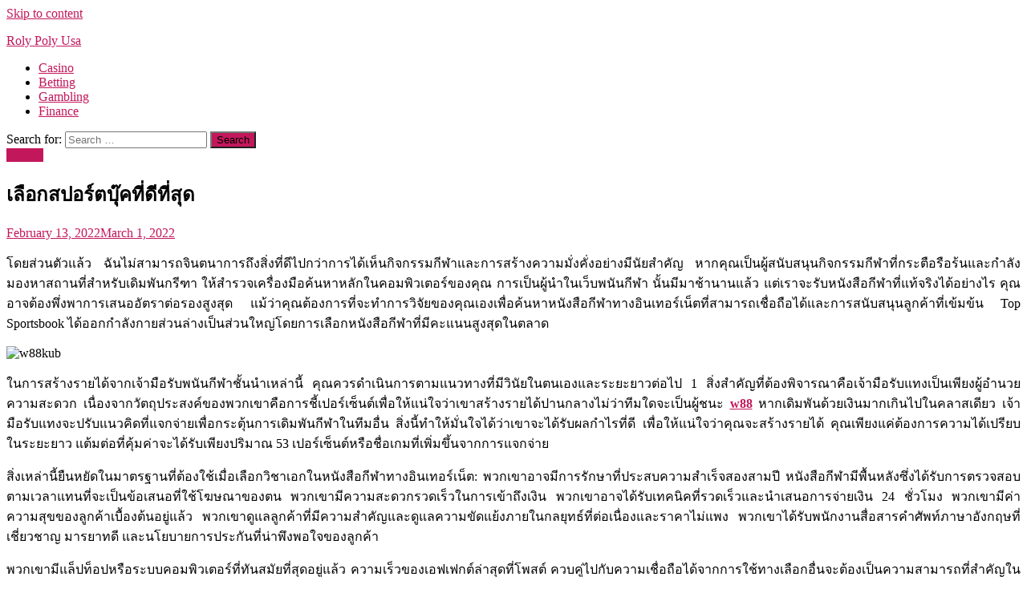

--- FILE ---
content_type: text/html; charset=UTF-8
request_url: http://rolypolyusa.com/betting/%E0%B9%80%E0%B8%A5%E0%B8%B7%E0%B8%AD%E0%B8%81%E0%B8%AA%E0%B8%9B%E0%B8%AD%E0%B8%A3%E0%B9%8C%E0%B8%95%E0%B8%9A%E0%B8%B8%E0%B9%8A%E0%B8%84%E0%B8%97%E0%B8%B5%E0%B9%88%E0%B8%94%E0%B8%B5%E0%B8%97%E0%B8%B5.html
body_size: 12806
content:
<!doctype html>
<html lang="en-US">
<head>
	<meta charset="UTF-8">
	<meta name="viewport" content="width=device-width, initial-scale=1">
	<link rel="profile" href="http://gmpg.org/xfn/11">

	<title>เลือกสปอร์ตบุ๊คที่ดีที่สุด &#8211; Roly Poly Usa</title>
<meta name='robots' content='max-image-preview:large' />
	<style>img:is([sizes="auto" i], [sizes^="auto," i]) { contain-intrinsic-size: 3000px 1500px }</style>
	<link rel='dns-prefetch' href='//fonts.googleapis.com' />
<link rel="alternate" type="application/rss+xml" title="Roly Poly Usa &raquo; Feed" href="http://rolypolyusa.com/feed" />
<link rel="alternate" type="application/rss+xml" title="Roly Poly Usa &raquo; Comments Feed" href="http://rolypolyusa.com/comments/feed" />
<link rel="alternate" type="application/rss+xml" title="Roly Poly Usa &raquo; เลือกสปอร์ตบุ๊คที่ดีที่สุด Comments Feed" href="http://rolypolyusa.com/betting/%e0%b9%80%e0%b8%a5%e0%b8%b7%e0%b8%ad%e0%b8%81%e0%b8%aa%e0%b8%9b%e0%b8%ad%e0%b8%a3%e0%b9%8c%e0%b8%95%e0%b8%9a%e0%b8%b8%e0%b9%8a%e0%b8%84%e0%b8%97%e0%b8%b5%e0%b9%88%e0%b8%94%e0%b8%b5%e0%b8%97%e0%b8%b5.html/feed" />
<script type="text/javascript">
/* <![CDATA[ */
window._wpemojiSettings = {"baseUrl":"https:\/\/s.w.org\/images\/core\/emoji\/16.0.1\/72x72\/","ext":".png","svgUrl":"https:\/\/s.w.org\/images\/core\/emoji\/16.0.1\/svg\/","svgExt":".svg","source":{"concatemoji":"http:\/\/rolypolyusa.com\/wp-includes\/js\/wp-emoji-release.min.js?ver=6.8.3"}};
/*! This file is auto-generated */
!function(s,n){var o,i,e;function c(e){try{var t={supportTests:e,timestamp:(new Date).valueOf()};sessionStorage.setItem(o,JSON.stringify(t))}catch(e){}}function p(e,t,n){e.clearRect(0,0,e.canvas.width,e.canvas.height),e.fillText(t,0,0);var t=new Uint32Array(e.getImageData(0,0,e.canvas.width,e.canvas.height).data),a=(e.clearRect(0,0,e.canvas.width,e.canvas.height),e.fillText(n,0,0),new Uint32Array(e.getImageData(0,0,e.canvas.width,e.canvas.height).data));return t.every(function(e,t){return e===a[t]})}function u(e,t){e.clearRect(0,0,e.canvas.width,e.canvas.height),e.fillText(t,0,0);for(var n=e.getImageData(16,16,1,1),a=0;a<n.data.length;a++)if(0!==n.data[a])return!1;return!0}function f(e,t,n,a){switch(t){case"flag":return n(e,"\ud83c\udff3\ufe0f\u200d\u26a7\ufe0f","\ud83c\udff3\ufe0f\u200b\u26a7\ufe0f")?!1:!n(e,"\ud83c\udde8\ud83c\uddf6","\ud83c\udde8\u200b\ud83c\uddf6")&&!n(e,"\ud83c\udff4\udb40\udc67\udb40\udc62\udb40\udc65\udb40\udc6e\udb40\udc67\udb40\udc7f","\ud83c\udff4\u200b\udb40\udc67\u200b\udb40\udc62\u200b\udb40\udc65\u200b\udb40\udc6e\u200b\udb40\udc67\u200b\udb40\udc7f");case"emoji":return!a(e,"\ud83e\udedf")}return!1}function g(e,t,n,a){var r="undefined"!=typeof WorkerGlobalScope&&self instanceof WorkerGlobalScope?new OffscreenCanvas(300,150):s.createElement("canvas"),o=r.getContext("2d",{willReadFrequently:!0}),i=(o.textBaseline="top",o.font="600 32px Arial",{});return e.forEach(function(e){i[e]=t(o,e,n,a)}),i}function t(e){var t=s.createElement("script");t.src=e,t.defer=!0,s.head.appendChild(t)}"undefined"!=typeof Promise&&(o="wpEmojiSettingsSupports",i=["flag","emoji"],n.supports={everything:!0,everythingExceptFlag:!0},e=new Promise(function(e){s.addEventListener("DOMContentLoaded",e,{once:!0})}),new Promise(function(t){var n=function(){try{var e=JSON.parse(sessionStorage.getItem(o));if("object"==typeof e&&"number"==typeof e.timestamp&&(new Date).valueOf()<e.timestamp+604800&&"object"==typeof e.supportTests)return e.supportTests}catch(e){}return null}();if(!n){if("undefined"!=typeof Worker&&"undefined"!=typeof OffscreenCanvas&&"undefined"!=typeof URL&&URL.createObjectURL&&"undefined"!=typeof Blob)try{var e="postMessage("+g.toString()+"("+[JSON.stringify(i),f.toString(),p.toString(),u.toString()].join(",")+"));",a=new Blob([e],{type:"text/javascript"}),r=new Worker(URL.createObjectURL(a),{name:"wpTestEmojiSupports"});return void(r.onmessage=function(e){c(n=e.data),r.terminate(),t(n)})}catch(e){}c(n=g(i,f,p,u))}t(n)}).then(function(e){for(var t in e)n.supports[t]=e[t],n.supports.everything=n.supports.everything&&n.supports[t],"flag"!==t&&(n.supports.everythingExceptFlag=n.supports.everythingExceptFlag&&n.supports[t]);n.supports.everythingExceptFlag=n.supports.everythingExceptFlag&&!n.supports.flag,n.DOMReady=!1,n.readyCallback=function(){n.DOMReady=!0}}).then(function(){return e}).then(function(){var e;n.supports.everything||(n.readyCallback(),(e=n.source||{}).concatemoji?t(e.concatemoji):e.wpemoji&&e.twemoji&&(t(e.twemoji),t(e.wpemoji)))}))}((window,document),window._wpemojiSettings);
/* ]]> */
</script>

<style id='wp-emoji-styles-inline-css' type='text/css'>

	img.wp-smiley, img.emoji {
		display: inline !important;
		border: none !important;
		box-shadow: none !important;
		height: 1em !important;
		width: 1em !important;
		margin: 0 0.07em !important;
		vertical-align: -0.1em !important;
		background: none !important;
		padding: 0 !important;
	}
</style>
<link rel='stylesheet' id='wp-block-library-css' href='http://rolypolyusa.com/wp-includes/css/dist/block-library/style.min.css?ver=6.8.3' type='text/css' media='all' />
<style id='classic-theme-styles-inline-css' type='text/css'>
/*! This file is auto-generated */
.wp-block-button__link{color:#fff;background-color:#32373c;border-radius:9999px;box-shadow:none;text-decoration:none;padding:calc(.667em + 2px) calc(1.333em + 2px);font-size:1.125em}.wp-block-file__button{background:#32373c;color:#fff;text-decoration:none}
</style>
<style id='global-styles-inline-css' type='text/css'>
:root{--wp--preset--aspect-ratio--square: 1;--wp--preset--aspect-ratio--4-3: 4/3;--wp--preset--aspect-ratio--3-4: 3/4;--wp--preset--aspect-ratio--3-2: 3/2;--wp--preset--aspect-ratio--2-3: 2/3;--wp--preset--aspect-ratio--16-9: 16/9;--wp--preset--aspect-ratio--9-16: 9/16;--wp--preset--color--black: #000000;--wp--preset--color--cyan-bluish-gray: #abb8c3;--wp--preset--color--white: #ffffff;--wp--preset--color--pale-pink: #f78da7;--wp--preset--color--vivid-red: #cf2e2e;--wp--preset--color--luminous-vivid-orange: #ff6900;--wp--preset--color--luminous-vivid-amber: #fcb900;--wp--preset--color--light-green-cyan: #7bdcb5;--wp--preset--color--vivid-green-cyan: #00d084;--wp--preset--color--pale-cyan-blue: #8ed1fc;--wp--preset--color--vivid-cyan-blue: #0693e3;--wp--preset--color--vivid-purple: #9b51e0;--wp--preset--gradient--vivid-cyan-blue-to-vivid-purple: linear-gradient(135deg,rgba(6,147,227,1) 0%,rgb(155,81,224) 100%);--wp--preset--gradient--light-green-cyan-to-vivid-green-cyan: linear-gradient(135deg,rgb(122,220,180) 0%,rgb(0,208,130) 100%);--wp--preset--gradient--luminous-vivid-amber-to-luminous-vivid-orange: linear-gradient(135deg,rgba(252,185,0,1) 0%,rgba(255,105,0,1) 100%);--wp--preset--gradient--luminous-vivid-orange-to-vivid-red: linear-gradient(135deg,rgba(255,105,0,1) 0%,rgb(207,46,46) 100%);--wp--preset--gradient--very-light-gray-to-cyan-bluish-gray: linear-gradient(135deg,rgb(238,238,238) 0%,rgb(169,184,195) 100%);--wp--preset--gradient--cool-to-warm-spectrum: linear-gradient(135deg,rgb(74,234,220) 0%,rgb(151,120,209) 20%,rgb(207,42,186) 40%,rgb(238,44,130) 60%,rgb(251,105,98) 80%,rgb(254,248,76) 100%);--wp--preset--gradient--blush-light-purple: linear-gradient(135deg,rgb(255,206,236) 0%,rgb(152,150,240) 100%);--wp--preset--gradient--blush-bordeaux: linear-gradient(135deg,rgb(254,205,165) 0%,rgb(254,45,45) 50%,rgb(107,0,62) 100%);--wp--preset--gradient--luminous-dusk: linear-gradient(135deg,rgb(255,203,112) 0%,rgb(199,81,192) 50%,rgb(65,88,208) 100%);--wp--preset--gradient--pale-ocean: linear-gradient(135deg,rgb(255,245,203) 0%,rgb(182,227,212) 50%,rgb(51,167,181) 100%);--wp--preset--gradient--electric-grass: linear-gradient(135deg,rgb(202,248,128) 0%,rgb(113,206,126) 100%);--wp--preset--gradient--midnight: linear-gradient(135deg,rgb(2,3,129) 0%,rgb(40,116,252) 100%);--wp--preset--font-size--small: 13px;--wp--preset--font-size--medium: 20px;--wp--preset--font-size--large: 36px;--wp--preset--font-size--x-large: 42px;--wp--preset--spacing--20: 0.44rem;--wp--preset--spacing--30: 0.67rem;--wp--preset--spacing--40: 1rem;--wp--preset--spacing--50: 1.5rem;--wp--preset--spacing--60: 2.25rem;--wp--preset--spacing--70: 3.38rem;--wp--preset--spacing--80: 5.06rem;--wp--preset--shadow--natural: 6px 6px 9px rgba(0, 0, 0, 0.2);--wp--preset--shadow--deep: 12px 12px 50px rgba(0, 0, 0, 0.4);--wp--preset--shadow--sharp: 6px 6px 0px rgba(0, 0, 0, 0.2);--wp--preset--shadow--outlined: 6px 6px 0px -3px rgba(255, 255, 255, 1), 6px 6px rgba(0, 0, 0, 1);--wp--preset--shadow--crisp: 6px 6px 0px rgba(0, 0, 0, 1);}:where(.is-layout-flex){gap: 0.5em;}:where(.is-layout-grid){gap: 0.5em;}body .is-layout-flex{display: flex;}.is-layout-flex{flex-wrap: wrap;align-items: center;}.is-layout-flex > :is(*, div){margin: 0;}body .is-layout-grid{display: grid;}.is-layout-grid > :is(*, div){margin: 0;}:where(.wp-block-columns.is-layout-flex){gap: 2em;}:where(.wp-block-columns.is-layout-grid){gap: 2em;}:where(.wp-block-post-template.is-layout-flex){gap: 1.25em;}:where(.wp-block-post-template.is-layout-grid){gap: 1.25em;}.has-black-color{color: var(--wp--preset--color--black) !important;}.has-cyan-bluish-gray-color{color: var(--wp--preset--color--cyan-bluish-gray) !important;}.has-white-color{color: var(--wp--preset--color--white) !important;}.has-pale-pink-color{color: var(--wp--preset--color--pale-pink) !important;}.has-vivid-red-color{color: var(--wp--preset--color--vivid-red) !important;}.has-luminous-vivid-orange-color{color: var(--wp--preset--color--luminous-vivid-orange) !important;}.has-luminous-vivid-amber-color{color: var(--wp--preset--color--luminous-vivid-amber) !important;}.has-light-green-cyan-color{color: var(--wp--preset--color--light-green-cyan) !important;}.has-vivid-green-cyan-color{color: var(--wp--preset--color--vivid-green-cyan) !important;}.has-pale-cyan-blue-color{color: var(--wp--preset--color--pale-cyan-blue) !important;}.has-vivid-cyan-blue-color{color: var(--wp--preset--color--vivid-cyan-blue) !important;}.has-vivid-purple-color{color: var(--wp--preset--color--vivid-purple) !important;}.has-black-background-color{background-color: var(--wp--preset--color--black) !important;}.has-cyan-bluish-gray-background-color{background-color: var(--wp--preset--color--cyan-bluish-gray) !important;}.has-white-background-color{background-color: var(--wp--preset--color--white) !important;}.has-pale-pink-background-color{background-color: var(--wp--preset--color--pale-pink) !important;}.has-vivid-red-background-color{background-color: var(--wp--preset--color--vivid-red) !important;}.has-luminous-vivid-orange-background-color{background-color: var(--wp--preset--color--luminous-vivid-orange) !important;}.has-luminous-vivid-amber-background-color{background-color: var(--wp--preset--color--luminous-vivid-amber) !important;}.has-light-green-cyan-background-color{background-color: var(--wp--preset--color--light-green-cyan) !important;}.has-vivid-green-cyan-background-color{background-color: var(--wp--preset--color--vivid-green-cyan) !important;}.has-pale-cyan-blue-background-color{background-color: var(--wp--preset--color--pale-cyan-blue) !important;}.has-vivid-cyan-blue-background-color{background-color: var(--wp--preset--color--vivid-cyan-blue) !important;}.has-vivid-purple-background-color{background-color: var(--wp--preset--color--vivid-purple) !important;}.has-black-border-color{border-color: var(--wp--preset--color--black) !important;}.has-cyan-bluish-gray-border-color{border-color: var(--wp--preset--color--cyan-bluish-gray) !important;}.has-white-border-color{border-color: var(--wp--preset--color--white) !important;}.has-pale-pink-border-color{border-color: var(--wp--preset--color--pale-pink) !important;}.has-vivid-red-border-color{border-color: var(--wp--preset--color--vivid-red) !important;}.has-luminous-vivid-orange-border-color{border-color: var(--wp--preset--color--luminous-vivid-orange) !important;}.has-luminous-vivid-amber-border-color{border-color: var(--wp--preset--color--luminous-vivid-amber) !important;}.has-light-green-cyan-border-color{border-color: var(--wp--preset--color--light-green-cyan) !important;}.has-vivid-green-cyan-border-color{border-color: var(--wp--preset--color--vivid-green-cyan) !important;}.has-pale-cyan-blue-border-color{border-color: var(--wp--preset--color--pale-cyan-blue) !important;}.has-vivid-cyan-blue-border-color{border-color: var(--wp--preset--color--vivid-cyan-blue) !important;}.has-vivid-purple-border-color{border-color: var(--wp--preset--color--vivid-purple) !important;}.has-vivid-cyan-blue-to-vivid-purple-gradient-background{background: var(--wp--preset--gradient--vivid-cyan-blue-to-vivid-purple) !important;}.has-light-green-cyan-to-vivid-green-cyan-gradient-background{background: var(--wp--preset--gradient--light-green-cyan-to-vivid-green-cyan) !important;}.has-luminous-vivid-amber-to-luminous-vivid-orange-gradient-background{background: var(--wp--preset--gradient--luminous-vivid-amber-to-luminous-vivid-orange) !important;}.has-luminous-vivid-orange-to-vivid-red-gradient-background{background: var(--wp--preset--gradient--luminous-vivid-orange-to-vivid-red) !important;}.has-very-light-gray-to-cyan-bluish-gray-gradient-background{background: var(--wp--preset--gradient--very-light-gray-to-cyan-bluish-gray) !important;}.has-cool-to-warm-spectrum-gradient-background{background: var(--wp--preset--gradient--cool-to-warm-spectrum) !important;}.has-blush-light-purple-gradient-background{background: var(--wp--preset--gradient--blush-light-purple) !important;}.has-blush-bordeaux-gradient-background{background: var(--wp--preset--gradient--blush-bordeaux) !important;}.has-luminous-dusk-gradient-background{background: var(--wp--preset--gradient--luminous-dusk) !important;}.has-pale-ocean-gradient-background{background: var(--wp--preset--gradient--pale-ocean) !important;}.has-electric-grass-gradient-background{background: var(--wp--preset--gradient--electric-grass) !important;}.has-midnight-gradient-background{background: var(--wp--preset--gradient--midnight) !important;}.has-small-font-size{font-size: var(--wp--preset--font-size--small) !important;}.has-medium-font-size{font-size: var(--wp--preset--font-size--medium) !important;}.has-large-font-size{font-size: var(--wp--preset--font-size--large) !important;}.has-x-large-font-size{font-size: var(--wp--preset--font-size--x-large) !important;}
:where(.wp-block-post-template.is-layout-flex){gap: 1.25em;}:where(.wp-block-post-template.is-layout-grid){gap: 1.25em;}
:where(.wp-block-columns.is-layout-flex){gap: 2em;}:where(.wp-block-columns.is-layout-grid){gap: 2em;}
:root :where(.wp-block-pullquote){font-size: 1.5em;line-height: 1.6;}
</style>
<link rel='stylesheet' id='wisdom-blog-fonts-css' href='https://fonts.googleapis.com/css?family=Playfair+Display%3A400%2C700%7COverpass%3A300%2C400%2C600%2C700%7CPacifico%3A400&#038;subset=latin%2Clatin-ext' type='text/css' media='all' />
<link rel='stylesheet' id='font-awesome-css' href='http://rolypolyusa.com/wp-content/themes/wisdom-blog/assets/library/font-awesome/css/font-awesome.min.css?ver=4.7.0' type='text/css' media='all' />
<link rel='stylesheet' id='animate-css' href='http://rolypolyusa.com/wp-content/themes/wisdom-blog/assets/library/animate/animate.min.css?ver=3.5.1' type='text/css' media='all' />
<link rel='stylesheet' id='wisdom-blog-responsive-style-css' href='http://rolypolyusa.com/wp-content/themes/wisdom-blog/assets/css/cv-responsive.css?ver=1.0.6' type='text/css' media='all' />
<link rel='stylesheet' id='wisdom-blogger-google-font-css' href='https://fonts.googleapis.com/css?family=Be+Vietnam+Pro%3A300%2C400%2C400%2C500%2C700&#038;subset=latin%2Clatin-ext' type='text/css' media='all' />
<link rel='stylesheet' id='wisdom-blog-parent-style-css' href='http://rolypolyusa.com/wp-content/themes/wisdom-blog/style.css?ver=1.0.6' type='text/css' media='all' />
<link rel='stylesheet' id='wisdom-blogger-css' href='http://rolypolyusa.com/wp-content/themes/wisdom-blogger/style.css?ver=1.0.6' type='text/css' media='all' />
<style id='wisdom-blogger-inline-css' type='text/css'>
.edit-link .post-edit-link,.reply .comment-reply-link,.widget_search .search-submit,.widget_search .search-submit,article.sticky:before,.widget_search .search-submit:hover,.navigation.pagination .nav-links .page-numbers.current,.navigation.pagination .nav-links a.page-numbers:hover,#secondary .widget .widget-title::before,.list-archive-layout .cat-links a,#secondary .widget .widget-title::before,.widget .wp-block-heading::before,.wp-block-search__button,.cv-menu-wrapper .cv-form-wrap .search-form .search-submit,.search-no-results .search-submit,.entry-btn a:hover,.cat-links a{background:#C2185B}
a,a:hover,a:focus,a:active,.entry-footer a:hover,.comment-author .fn .url:hover,.commentmetadata .comment-edit-link,#cancel-comment-reply-link,#cancel-comment-reply-link:before,.logged-in-as a,.widget a:hover,.widget a:hover::before,.widget li:hover::before,.banner-btn a:hover,.entry-title a:hover,.entry-title a:hover,.wisdom_blog_latest_posts .cv-post-title a:hover,#site-navigation ul li.current-menu-item>a,#site-navigation ul li:hover>a,#site-navigation ul li.current_page_ancestor>a,#site-navigation ul li.current-menu-ancestor >a,.entry-meta a:hover,#site-navigation ul li.current_page_item>a,.entry-title a:hover,#cv-scrollup:hover,.navigation .nav-links a:hover,.search .search-submit:hover,article .comments-link a:hover,.published.updated:hover,.entry-btn a,.cv-form-close a{color:#C2185B}
.cv-form-close a:hover,.navigation.pagination .nav-links .page-numbers.current,.navigation.pagination .nav-links a.page-numbers:hover,.entry-btn a:hover ,widget_search .search-submit,.widget_search .search-submit:hover,#secondary .widget,.navigation .nav-links a:hover,.search .search-submit:hover{border-color:#C2185B}
</style>
<link rel='stylesheet' id='wisdom-blog-parent-responsive-css' href='http://rolypolyusa.com/wp-content/themes/wisdom-blog/assets/css/cv-responsive.css?ver=1.0.6' type='text/css' media='all' />
<link rel='stylesheet' id='wisdom-blog-responsive-css' href='http://rolypolyusa.com/wp-content/themes/wisdom-blogger/assets/css/responsive.css?ver=1.0.6' type='text/css' media='all' />
<script type="text/javascript" src="http://rolypolyusa.com/wp-includes/js/jquery/jquery.min.js?ver=3.7.1" id="jquery-core-js"></script>
<script type="text/javascript" src="http://rolypolyusa.com/wp-includes/js/jquery/jquery-migrate.min.js?ver=3.4.1" id="jquery-migrate-js"></script>
<link rel="https://api.w.org/" href="http://rolypolyusa.com/wp-json/" /><link rel="alternate" title="JSON" type="application/json" href="http://rolypolyusa.com/wp-json/wp/v2/posts/594" /><link rel="EditURI" type="application/rsd+xml" title="RSD" href="http://rolypolyusa.com/xmlrpc.php?rsd" />
<meta name="generator" content="WordPress 6.8.3" />
<link rel="canonical" href="http://rolypolyusa.com/betting/%e0%b9%80%e0%b8%a5%e0%b8%b7%e0%b8%ad%e0%b8%81%e0%b8%aa%e0%b8%9b%e0%b8%ad%e0%b8%a3%e0%b9%8c%e0%b8%95%e0%b8%9a%e0%b8%b8%e0%b9%8a%e0%b8%84%e0%b8%97%e0%b8%b5%e0%b9%88%e0%b8%94%e0%b8%b5%e0%b8%97%e0%b8%b5.html" />
<link rel='shortlink' href='http://rolypolyusa.com/?p=594' />
<link rel="alternate" title="oEmbed (JSON)" type="application/json+oembed" href="http://rolypolyusa.com/wp-json/oembed/1.0/embed?url=http%3A%2F%2Frolypolyusa.com%2Fbetting%2F%25e0%25b9%2580%25e0%25b8%25a5%25e0%25b8%25b7%25e0%25b8%25ad%25e0%25b8%2581%25e0%25b8%25aa%25e0%25b8%259b%25e0%25b8%25ad%25e0%25b8%25a3%25e0%25b9%258c%25e0%25b8%2595%25e0%25b8%259a%25e0%25b8%25b8%25e0%25b9%258a%25e0%25b8%2584%25e0%25b8%2597%25e0%25b8%25b5%25e0%25b9%2588%25e0%25b8%2594%25e0%25b8%25b5%25e0%25b8%2597%25e0%25b8%25b5.html" />
<link rel="alternate" title="oEmbed (XML)" type="text/xml+oembed" href="http://rolypolyusa.com/wp-json/oembed/1.0/embed?url=http%3A%2F%2Frolypolyusa.com%2Fbetting%2F%25e0%25b9%2580%25e0%25b8%25a5%25e0%25b8%25b7%25e0%25b8%25ad%25e0%25b8%2581%25e0%25b8%25aa%25e0%25b8%259b%25e0%25b8%25ad%25e0%25b8%25a3%25e0%25b9%258c%25e0%25b8%2595%25e0%25b8%259a%25e0%25b8%25b8%25e0%25b9%258a%25e0%25b8%2584%25e0%25b8%2597%25e0%25b8%25b5%25e0%25b9%2588%25e0%25b8%2594%25e0%25b8%25b5%25e0%25b8%2597%25e0%25b8%25b5.html&#038;format=xml" />
<link rel="pingback" href="http://rolypolyusa.com/xmlrpc.php"></head>

<body class="wp-singular post-template-default single single-post postid-594 single-format-standard wp-theme-wisdom-blog wp-child-theme-wisdom-blogger right-sidebar fullwidth-layout">
<div id="page" class="site">
	<a class="skip-link screen-reader-text" href="#content">Skip to content</a>
	
	<header id="masthead" class="site-header">
		<div class="cv-container">
			<div class="site-branding">
							<p class="site-title"><a href="http://rolypolyusa.com/" rel="home">Roly Poly Usa</a></p>
						</div><!-- .site-branding -->

			<div id="stickyNav" class="cv-menu-wrapper">
	            <div class="menu-toggle cv-hide"><a href="javascript:void(0);"><i class="fa fa-bars"></i></a></div>
				<nav id="site-navigation" class="main-navigation">
					<div class="menu-main-container"><ul id="primary-menu" class="menu"><li id="menu-item-1186" class="menu-item menu-item-type-taxonomy menu-item-object-category menu-item-1186"><a href="http://rolypolyusa.com/category/casino">Casino</a></li>
<li id="menu-item-1187" class="menu-item menu-item-type-taxonomy menu-item-object-category current-post-ancestor current-menu-parent current-post-parent menu-item-1187"><a href="http://rolypolyusa.com/category/betting">Betting</a></li>
<li id="menu-item-1188" class="menu-item menu-item-type-taxonomy menu-item-object-category menu-item-1188"><a href="http://rolypolyusa.com/category/gambling">Gambling</a></li>
<li id="menu-item-1189" class="menu-item menu-item-type-taxonomy menu-item-object-category menu-item-1189"><a href="http://rolypolyusa.com/category/finance">Finance</a></li>
</ul></div>					<div class="menu-toggle-off" data-focus=".cv-menu-wrapper .menu-toggle"><a href="javascript:void(0);"><i class="fa fa-times"></i></a></div>
				</nav><!-- #site-navigation -->
				<div class="cv-menu-extra-wrap">
										<div class="cv-menu-search">
						<div class="cv-search-icon"><a href="javascript:void(0);"><i class="fa fa-search"></i></a></div>
						<div class="cv-form-wrap">
							<div class="cv-form-close" data-focus="cv-menu-search .cv-search-icon"><a href="javascript:void(0);"><i class="fa fa-close"></i></a></div>
							<form role="search" method="get" class="search-form" action="http://rolypolyusa.com/">
				<label>
					<span class="screen-reader-text">Search for:</span>
					<input type="search" class="search-field" placeholder="Search &hellip;" value="" name="s" />
				</label>
				<input type="submit" class="search-submit" value="Search" />
			</form>						</div>
					</div>
									</div><!-- .menu-extra-wrap -->
			</div><!-- .cv-menu-wrapper -->
		</div> <!-- cv-container -->
	</header><!-- #masthead -->

	<div id="content" class="site-content">
				<div class="cv-container">
			
	<div id="primary" class="content-area">
		<main id="main" class="site-main">

		
<article id="post-594" class="no-thumbnail post-594 post type-post status-publish format-standard hentry category-betting">
	
	
	<header class="entry-header">
		<div class="entry-cat">
			<span class="cat-links"><a href="http://rolypolyusa.com/category/betting" rel="category tag">Betting</a></span>		</div>
		<h1 class="entry-title">เลือกสปอร์ตบุ๊คที่ดีที่สุด</h1>				<div class="entry-meta">
					<span class="posted-on"><a href="http://rolypolyusa.com/betting/%e0%b9%80%e0%b8%a5%e0%b8%b7%e0%b8%ad%e0%b8%81%e0%b8%aa%e0%b8%9b%e0%b8%ad%e0%b8%a3%e0%b9%8c%e0%b8%95%e0%b8%9a%e0%b8%b8%e0%b9%8a%e0%b8%84%e0%b8%97%e0%b8%b5%e0%b9%88%e0%b8%94%e0%b8%b5%e0%b8%97%e0%b8%b5.html" rel="bookmark"><time class="entry-date published" datetime="2022-02-13T05:52:25+00:00">February 13, 2022</time><time class="updated" datetime="2022-03-01T06:11:49+00:00">March 1, 2022</time></a></span>				</div><!-- .entry-meta -->
			</header><!-- .entry-header -->

	<div class="entry-content">
		<p style="text-align: justify;">โดยส่วนตัวแล้ว ฉันไม่สามารถจินตนาการถึงสิ่งที่ดีไปกว่าการได้เห็นกิจกรรมกีฬาและการสร้างความมั่งคั่งอย่างมีนัยสำคัญ หากคุณเป็นผู้สนับสนุนกิจกรรมกีฬาที่กระตือรือร้นและกำลังมองหาสถานที่สำหรับเดิมพันกรีฑา ให้สำรวจเครื่องมือค้นหาหลักในคอมพิวเตอร์ของคุณ การเป็นผู้นำในเว็บพนันกีฬา นั้นมีมาช้านานแล้ว แต่เราจะรับหนังสือกีฬาที่แท้จริงได้อย่างไร คุณอาจต้องพึ่งพาการเสนออัตราต่อรองสูงสุด แม้ว่าคุณต้องการที่จะทำการวิจัยของคุณเองเพื่อค้นหาหนังสือกีฬาทางอินเทอร์เน็ตที่สามารถเชื่อถือได้และการสนับสนุนลูกค้าที่เข้มข้น Top Sportsbook ได้ออกกำลังกายส่วนล่างเป็นส่วนใหญ่โดยการเลือกหนังสือกีฬาที่มีคะแนนสูงสุดในตลาด</p>
<p><img fetchpriority="high" decoding="async" class="aligncenter  wp-image-597" src="http://rolypolyusa.com/wp-content/uploads/2022/02/Basic-Secrets-of-Winning-Online-Soccer-Gambling-in-Indonesia.jpg" alt="w88kub" width="511" height="343" srcset="http://rolypolyusa.com/wp-content/uploads/2022/02/Basic-Secrets-of-Winning-Online-Soccer-Gambling-in-Indonesia.jpg 2500w, http://rolypolyusa.com/wp-content/uploads/2022/02/Basic-Secrets-of-Winning-Online-Soccer-Gambling-in-Indonesia-300x200.jpg 300w, http://rolypolyusa.com/wp-content/uploads/2022/02/Basic-Secrets-of-Winning-Online-Soccer-Gambling-in-Indonesia-1024x687.jpg 1024w, http://rolypolyusa.com/wp-content/uploads/2022/02/Basic-Secrets-of-Winning-Online-Soccer-Gambling-in-Indonesia-768x515.jpg 768w, http://rolypolyusa.com/wp-content/uploads/2022/02/Basic-Secrets-of-Winning-Online-Soccer-Gambling-in-Indonesia-1536x1031.jpg 1536w, http://rolypolyusa.com/wp-content/uploads/2022/02/Basic-Secrets-of-Winning-Online-Soccer-Gambling-in-Indonesia-2048x1375.jpg 2048w" sizes="(max-width: 511px) 100vw, 511px" /></p>
<p style="text-align: justify;">ในการสร้างรายได้จากเจ้ามือรับพนันกีฬาชั้นนำเหล่านี้ คุณควรดำเนินการตามแนวทางที่มีวินัยในตนเองและระยะยาวต่อไป 1 สิ่งสำคัญที่ต้องพิจารณาคือเจ้ามือรับแทงเป็นเพียงผู้อำนวยความสะดวก เนื่องจากวัตถุประสงค์ของพวกเขาคือการชี้เปอร์เซ็นต์เพื่อให้แน่ใจว่าเขาสร้างรายได้ปานกลางไม่ว่าทีมใดจะเป็นผู้ชนะ <strong><a href="https://w88thaime.com/">w88</a></strong> หากเดิมพันด้วยเงินมากเกินไปในคลาสเดียว เจ้ามือรับแทงจะปรับแนวคิดที่แจกจ่ายเพื่อกระตุ้นการเดิมพันกีฬาในทีมอื่น สิ่งนี้ทำให้มั่นใจได้ว่าเขาจะได้รับผลกำไรที่ดี เพื่อให้แน่ใจว่าคุณจะสร้างรายได้ คุณเพียงแค่ต้องการความได้เปรียบในระยะยาว แต้มต่อที่คุ้มค่าจะได้รับเพียงปริมาณ 53 เปอร์เซ็นต์หรือชื่อเกมที่เพิ่มขึ้นจากการแจกจ่าย</p>
<p style="text-align: justify;">สิ่งเหล่านี้ยืนหยัดในมาตรฐานที่ต้องใช้เมื่อเลือกวิชาเอกในหนังสือกีฬาทางอินเทอร์เน็ต: พวกเขาอาจมีการรักษาที่ประสบความสำเร็จสองสามปี หนังสือกีฬามีพื้นหลังซึ่งได้รับการตรวจสอบตามเวลาแทนที่จะเป็นข้อเสนอที่ใช้โฆษณาของตน พวกเขามีความสะดวกรวดเร็วในการเข้าถึงเงิน พวกเขาอาจได้รับเทคนิคที่รวดเร็วและนำเสนอการจ่ายเงิน 24 ชั่วโมง พวกเขามีค่าความสุขของลูกค้าเบื้องต้นอยู่แล้ว พวกเขาดูแลลูกค้าที่มีความสำคัญและดูแลความขัดแย้งภายในกลยุทธ์ที่ต่อเนื่องและราคาไม่แพง พวกเขาได้รับพนักงานสื่อสารคำศัพท์ภาษาอังกฤษที่เชี่ยวชาญ มารยาทดี และนโยบายการประกันที่น่าพึงพอใจของลูกค้า</p>
<p style="text-align: justify;">พวกเขามีแล็ปท็อปหรือระบบคอมพิวเตอร์ที่ทันสมัยที่สุดอยู่แล้ว ความเร็วของเอฟเฟกต์ล่าสุดที่โพสต์ ควบคู่ไปกับความเชื่อถือได้จากการใช้ทางเลือกอื่นจะต้องเป็นความสามารถที่สำคัญในหนังสือกีฬา แล้วคุณจะเลือกใช้อย่างแน่นอน</p>
<p style="text-align: justify;">ในปัจจุบันผู้เล่นทั่วโลกต่างรู้สึกไม่สบายใจในการรับรองการบังคับใช้การเดิมพันที่ผิดกฎหมายบนเว็บ ดำเนินการ UIGEA ซึ่งกีดกันพลเมืองของสหรัฐอเมริกาจากการเล่นเกมการพนันออนไลน์และดูเหมือนจะเป็นปัญหาที่ผลักดันมากที่สุดเกี่ยวกับ กลุ่มการพนัน อย่างไรก็ตาม วัตถุประสงค์ด้านราคาเป็นเพียงคนสหรัฐฯ ร่วมกับภาคการพนันของสหรัฐฯ และเว็บคาสิโนทางอินเทอร์เน็ต กฎหมายฉบับนี้ยังส่งผลกระทบไปทั่วโลก ผลลัพธ์ที่โดดเด่นอาจเป็นความเข้มงวดมากขึ้นในขั้นตอนการโยกย้ายรายได้และการเลือกธนาคารธุรกิจของลูกค้าในการเล่นเว็บไซต์ สิ่งนี้เริ่มต้นจากวิธีการที่ยากและอธิบายไม่ได้ ผลลัพธ์ที่ได้คือการปิดเว็บไซต์การพนันออนไลน์อย่างแน่นอนเนื่องจากการลดจำนวนหุ้นและเป็นผลมาจากการลดธุรกิจเนื่องจากการที่สหรัฐอเมริกาห้ามไม่ให้บุคคลใด ๆ กลายเป็นสมาชิกของคาสิโนบนอินเทอร์เน็ต เว็บไซต์การพนันนอกสหรัฐอเมริกายังห้ามไม่ให้สมัครสมาชิกบุคคล โดยไม่ต้องสงสัย ผลลัพธ์ของ UIGEA เดินทางผ่านช่วงการใช้งาน ซึ่งมีอิทธิพลต่อบริษัทการพนันทั่วโลก ทำให้เว็บไซต์คาสิโนเสียหายมากกว่าที่ควรจะเป็น</p>
	</div><!-- .entry-content -->

	<footer class="entry-footer">
			</footer><!-- .entry-footer -->
</article><!-- #post-594 -->
        <div class="cv-author-box-wrapper clearfix">
            <div class="author-avatar">
                <a class="author-image" href="http://rolypolyusa.com/author/admin">
                    <img alt='' src='https://secure.gravatar.com/avatar/c30645224237f08caf1b1fd11b861437136fd32332f175fc8448a30777a65c13?s=132&#038;d=mm&#038;r=g' srcset='https://secure.gravatar.com/avatar/c30645224237f08caf1b1fd11b861437136fd32332f175fc8448a30777a65c13?s=264&#038;d=mm&#038;r=g 2x' class='avatar avatar-132 photo' height='132' width='132' decoding='async'/>                </a>
            </div><!-- .author-avatar -->

            <div class="author-desc-wrapper">                
                <a class="author-title" href="http://rolypolyusa.com/author/admin">Jean Scott</a>
                <div class="author-description"></div>
                <div class="author-social">
                                    </div><!-- .author-social -->
                                    <a href="http://rolypolyusa.com" target="_blank" class="admin-dec">http://rolypolyusa.com</a>
                            </div><!-- .author-desc-wrapper-->
        </div><!-- .cv-author-box-wrapper -->

	<nav class="navigation post-navigation" aria-label="Posts">
		<h2 class="screen-reader-text">Post navigation</h2>
		<div class="nav-links"><div class="nav-previous"><a href="http://rolypolyusa.com/casino/%e0%b8%81%e0%b8%b2%e0%b8%a3%e0%b8%95%e0%b8%b1%e0%b8%94%e0%b8%aa%e0%b8%b4%e0%b8%99%e0%b9%83%e0%b8%88%e0%b9%80%e0%b8%a5%e0%b8%b7%e0%b8%ad%e0%b8%81%e0%b8%9b%e0%b8%a3%e0%b8%b0%e0%b9%80%e0%b8%a0%e0%b8%97.html" rel="prev">การตัดสินใจเลือกประเภทเว็บไซต์การพนันออนไลน์ของคุณ</a></div><div class="nav-next"><a href="http://rolypolyusa.com/slot/%e0%b9%80%e0%b8%ad%e0%b8%b2%e0%b8%8a%e0%b8%99%e0%b8%b0%e0%b8%81%e0%b8%b2%e0%b8%a3%e0%b9%80%e0%b8%9b%e0%b8%b4%e0%b8%94%e0%b9%80%e0%b8%81%e0%b8%a1%e0%b8%ad%e0%b8%ad%e0%b8%99%e0%b9%84%e0%b8%a5%e0%b8%99.html" rel="next">เอาชนะการเปิดเกมออนไลน์ให้ได้รู้มากขึ้น</a></div></div>
	</nav>
		</main><!-- #main -->
	</div><!-- #primary -->


<aside id="secondary" class="widget-area">
	<section id="block-2" class="widget widget_block widget_search"><form role="search" method="get" action="http://rolypolyusa.com/" class="wp-block-search__button-outside wp-block-search__text-button wp-block-search"    ><label class="wp-block-search__label" for="wp-block-search__input-1" >Search</label><div class="wp-block-search__inside-wrapper " ><input class="wp-block-search__input" id="wp-block-search__input-1" placeholder="" value="" type="search" name="s" required /><button aria-label="Search" class="wp-block-search__button wp-element-button" type="submit" >Search</button></div></form></section><section id="block-3" class="widget widget_block"><div class="wp-block-group"><div class="wp-block-group__inner-container is-layout-flow wp-block-group-is-layout-flow"><h2 class="wp-block-heading">Recent Posts</h2><ul class="wp-block-latest-posts__list wp-block-latest-posts"><li><a class="wp-block-latest-posts__post-title" href="http://rolypolyusa.com/slot/discover-magical-slot-moments-that-bring-joy-and-endless-entertainment.html">Discover Magical Slot Moments That Bring Joy and Endless Entertainment</a></li>
<li><a class="wp-block-latest-posts__post-title" href="http://rolypolyusa.com/slot/slot-games-offer-endless-entertainment-and-huge-winning-opportunities.html">Slot Games Offer Endless Entertainment and Huge Winning Opportunities</a></li>
<li><a class="wp-block-latest-posts__post-title" href="http://rolypolyusa.com/casino/discover-online-casino-bonuses-that-boost-your-chances-of-winning.html">Discover Online Casino Bonuses That Boost Your Chances Of Winning</a></li>
<li><a class="wp-block-latest-posts__post-title" href="http://rolypolyusa.com/casino/how-online-casino-bonuses-enhance-chances-of-winning-rewards-quickly.html">How Online Casino Bonuses Enhance Chances of Winning Rewards Quickly</a></li>
<li><a class="wp-block-latest-posts__post-title" href="http://rolypolyusa.com/slot/the-joy-of-winning-shines-brightest-through-colorful-online-slot-reels.html">The Joy of Winning Shines Brightest Through Colorful Online Slot Reels</a></li>
</ul></div></div></section><section id="block-4" class="widget widget_block"><div class="wp-block-group"><div class="wp-block-group__inner-container is-layout-flow wp-block-group-is-layout-flow"><h2 class="wp-block-heading">Recent Comments</h2><div class="no-comments wp-block-latest-comments">No comments to show.</div></div></div></section><section id="block-5" class="widget widget_block"><div class="wp-block-group"><div class="wp-block-group__inner-container is-layout-flow wp-block-group-is-layout-flow"><h2 class="wp-block-heading">Archives</h2><ul class="wp-block-archives-list wp-block-archives">	<li><a href='http://rolypolyusa.com/2026/01'>January 2026</a></li>
	<li><a href='http://rolypolyusa.com/2025/12'>December 2025</a></li>
	<li><a href='http://rolypolyusa.com/2025/11'>November 2025</a></li>
	<li><a href='http://rolypolyusa.com/2025/10'>October 2025</a></li>
	<li><a href='http://rolypolyusa.com/2025/09'>September 2025</a></li>
	<li><a href='http://rolypolyusa.com/2025/08'>August 2025</a></li>
	<li><a href='http://rolypolyusa.com/2025/07'>July 2025</a></li>
	<li><a href='http://rolypolyusa.com/2025/06'>June 2025</a></li>
	<li><a href='http://rolypolyusa.com/2025/05'>May 2025</a></li>
	<li><a href='http://rolypolyusa.com/2025/04'>April 2025</a></li>
	<li><a href='http://rolypolyusa.com/2025/03'>March 2025</a></li>
	<li><a href='http://rolypolyusa.com/2025/02'>February 2025</a></li>
	<li><a href='http://rolypolyusa.com/2025/01'>January 2025</a></li>
	<li><a href='http://rolypolyusa.com/2024/12'>December 2024</a></li>
	<li><a href='http://rolypolyusa.com/2024/11'>November 2024</a></li>
	<li><a href='http://rolypolyusa.com/2024/10'>October 2024</a></li>
	<li><a href='http://rolypolyusa.com/2024/09'>September 2024</a></li>
	<li><a href='http://rolypolyusa.com/2024/08'>August 2024</a></li>
	<li><a href='http://rolypolyusa.com/2024/07'>July 2024</a></li>
	<li><a href='http://rolypolyusa.com/2024/06'>June 2024</a></li>
	<li><a href='http://rolypolyusa.com/2024/05'>May 2024</a></li>
	<li><a href='http://rolypolyusa.com/2024/04'>April 2024</a></li>
	<li><a href='http://rolypolyusa.com/2024/03'>March 2024</a></li>
	<li><a href='http://rolypolyusa.com/2024/02'>February 2024</a></li>
	<li><a href='http://rolypolyusa.com/2024/01'>January 2024</a></li>
	<li><a href='http://rolypolyusa.com/2023/12'>December 2023</a></li>
	<li><a href='http://rolypolyusa.com/2023/11'>November 2023</a></li>
	<li><a href='http://rolypolyusa.com/2023/10'>October 2023</a></li>
	<li><a href='http://rolypolyusa.com/2023/09'>September 2023</a></li>
	<li><a href='http://rolypolyusa.com/2023/08'>August 2023</a></li>
	<li><a href='http://rolypolyusa.com/2023/07'>July 2023</a></li>
	<li><a href='http://rolypolyusa.com/2023/06'>June 2023</a></li>
	<li><a href='http://rolypolyusa.com/2023/05'>May 2023</a></li>
	<li><a href='http://rolypolyusa.com/2023/04'>April 2023</a></li>
	<li><a href='http://rolypolyusa.com/2023/03'>March 2023</a></li>
	<li><a href='http://rolypolyusa.com/2023/02'>February 2023</a></li>
	<li><a href='http://rolypolyusa.com/2023/01'>January 2023</a></li>
	<li><a href='http://rolypolyusa.com/2022/12'>December 2022</a></li>
	<li><a href='http://rolypolyusa.com/2022/11'>November 2022</a></li>
	<li><a href='http://rolypolyusa.com/2022/10'>October 2022</a></li>
	<li><a href='http://rolypolyusa.com/2022/09'>September 2022</a></li>
	<li><a href='http://rolypolyusa.com/2022/08'>August 2022</a></li>
	<li><a href='http://rolypolyusa.com/2022/05'>May 2022</a></li>
	<li><a href='http://rolypolyusa.com/2022/03'>March 2022</a></li>
	<li><a href='http://rolypolyusa.com/2022/02'>February 2022</a></li>
	<li><a href='http://rolypolyusa.com/2022/01'>January 2022</a></li>
	<li><a href='http://rolypolyusa.com/2021/12'>December 2021</a></li>
	<li><a href='http://rolypolyusa.com/2021/11'>November 2021</a></li>
	<li><a href='http://rolypolyusa.com/2021/10'>October 2021</a></li>
	<li><a href='http://rolypolyusa.com/2021/07'>July 2021</a></li>
	<li><a href='http://rolypolyusa.com/2021/06'>June 2021</a></li>
	<li><a href='http://rolypolyusa.com/2021/05'>May 2021</a></li>
	<li><a href='http://rolypolyusa.com/2021/04'>April 2021</a></li>
	<li><a href='http://rolypolyusa.com/2021/03'>March 2021</a></li>
	<li><a href='http://rolypolyusa.com/2021/02'>February 2021</a></li>
	<li><a href='http://rolypolyusa.com/2021/01'>January 2021</a></li>
	<li><a href='http://rolypolyusa.com/2020/12'>December 2020</a></li>
	<li><a href='http://rolypolyusa.com/2020/11'>November 2020</a></li>
	<li><a href='http://rolypolyusa.com/2020/10'>October 2020</a></li>
	<li><a href='http://rolypolyusa.com/2020/09'>September 2020</a></li>
	<li><a href='http://rolypolyusa.com/2020/08'>August 2020</a></li>
</ul></div></div></section><section id="block-6" class="widget widget_block"><div class="wp-block-group"><div class="wp-block-group__inner-container is-layout-flow wp-block-group-is-layout-flow"><h2 class="wp-block-heading">Categories</h2><ul class="wp-block-categories-list wp-block-categories">	<li class="cat-item cat-item-3"><a href="http://rolypolyusa.com/category/betting">Betting</a>
</li>
	<li class="cat-item cat-item-2"><a href="http://rolypolyusa.com/category/casino">Casino</a>
</li>
	<li class="cat-item cat-item-6"><a href="http://rolypolyusa.com/category/finance">Finance</a>
</li>
	<li class="cat-item cat-item-4"><a href="http://rolypolyusa.com/category/gambling">Gambling</a>
</li>
	<li class="cat-item cat-item-10"><a href="http://rolypolyusa.com/category/lottery">Lottery</a>
</li>
	<li class="cat-item cat-item-7"><a href="http://rolypolyusa.com/category/poker">Poker</a>
</li>
	<li class="cat-item cat-item-5"><a href="http://rolypolyusa.com/category/slot">Slot</a>
</li>
	<li class="cat-item cat-item-9"><a href="http://rolypolyusa.com/category/sports">Sports</a>
</li>
</ul></div></div></section></aside><!-- #secondary -->

		</div><!-- .cv-container -->
	</div><!-- #content -->

	<footer id="colophon" class="site-footer">
				<div class="cv-container">
			<div class="cv-footer-logo">
							</div><!-- .cv-footer-logo -->
			<div class="cv-footer-right-wrapper">
					<nav id="site-footer-navigation" class="footer-navigation">
											</nav><!-- #site-navigation -->
				<div class="cv-bottom-wrapper clearfix">
										<div class="site-info">
						<span class="cv-copyright-text">
							Wisdom Blog						</span>
						<span class="sep"> | </span>
							Theme: Wisdom Blog by <a href="https://codevibrant.com/">CodeVibrant</a>.					</div><!-- .site-info -->
				</div><!-- .cv-bottom-wrapper -->
			</div><!-- .cv-footer-right-wrapper -->
		</div> <!-- cv-container -->
	</footer><!-- #colophon -->
	<div id="cv-scrollup" class="animated arrow-hide">Back To Top</div>
	

          <div class="bg"></div>
          <div class="bg bg2"></div>
          <div class="bg bg3"></div>
          </div><!-- #page -->

<script type="speculationrules">
{"prefetch":[{"source":"document","where":{"and":[{"href_matches":"\/*"},{"not":{"href_matches":["\/wp-*.php","\/wp-admin\/*","\/wp-content\/uploads\/*","\/wp-content\/*","\/wp-content\/plugins\/*","\/wp-content\/themes\/wisdom-blogger\/*","\/wp-content\/themes\/wisdom-blog\/*","\/*\\?(.+)"]}},{"not":{"selector_matches":"a[rel~=\"nofollow\"]"}},{"not":{"selector_matches":".no-prefetch, .no-prefetch a"}}]},"eagerness":"conservative"}]}
</script>
<script type="text/javascript" src="http://rolypolyusa.com/wp-content/themes/wisdom-blog/assets/js/navigation.js?ver=20151215" id="wisdom-blog-navigation-js"></script>
<script type="text/javascript" src="http://rolypolyusa.com/wp-content/themes/wisdom-blog/assets/js/skip-link-focus-fix.js?ver=20151215" id="wisdom-blog-skip-link-focus-fix-js"></script>
<script type="text/javascript" src="http://rolypolyusa.com/wp-content/themes/wisdom-blog/assets/library/sticky-sidebar/theia-sticky-sidebar.min.js?ver=1.4.0" id="theia-sticky-sidebar-js"></script>
<script type="text/javascript" src="http://rolypolyusa.com/wp-content/themes/wisdom-blog/assets/library/sticky/jquery.sticky.js?ver=1.0.2" id="jquery-sticky-scripts-js"></script>
<script type="text/javascript" src="http://rolypolyusa.com/wp-content/themes/wisdom-blog/assets/library/sticky/sticky-setting.js?ver=1.0.6" id="jquery-sticky-setting-scripts-js"></script>
<script type="text/javascript" src="http://rolypolyusa.com/wp-content/themes/wisdom-blog/assets/library/wow/wow.min.js?ver=1.1.3" id="wow-scripts-js"></script>
<script type="text/javascript" src="http://rolypolyusa.com/wp-content/themes/wisdom-blog/assets/js/cv-custom-scripts.js?ver=1.0.6" id="wisdom-blog-custom-scripts-js"></script>
<script type="text/javascript" src="http://rolypolyusa.com/wp-content/themes/wisdom-blogger/assets/library/imagesloaded/imagesloaded.pkgd.min.js?ver=4.1.4" id="jquery-imagesloaded-js"></script>

</body>
</html>


<!-- Page cached by LiteSpeed Cache 7.7 on 2026-01-19 19:00:59 -->